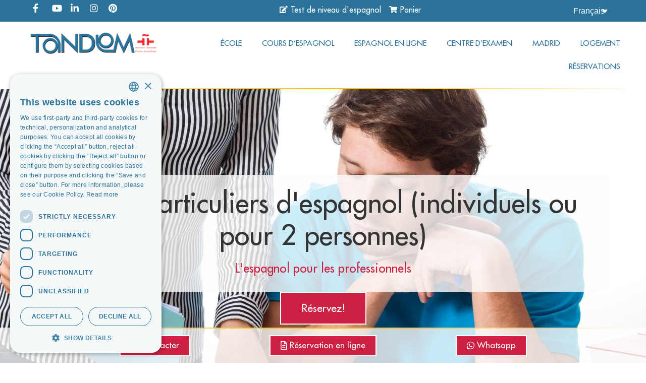

--- FILE ---
content_type: application/javascript
request_url: https://www.tandemmadrid.com/wp-content/litespeed/js/eeda3a9eef62b6820f4781b35878aaeb.js?ver=8aaeb
body_size: 370
content:
jQuery(document).on("change",".awcdp-deposits-wrapper input[name='awcdp_deposit_option']",(function(e){e.preventDefault(),$container=jQuery(this).closest(".awcdp-deposits-wrapper"),"yes"==jQuery(this).val()?$container.find(".awcdp-deposits-payment-plans, .awcdp-deposits-description").slideDown(200):$container.find(".awcdp-deposits-payment-plans, .awcdp-deposits-description").slideUp(200)})),jQuery(document).ready((function(){$container=jQuery(".awcdp-deposits-wrapper"),"no"==jQuery('input[name="awcdp_deposit_option"]:checked').val()&&$container.find(".awcdp-deposits-payment-plans, .awcdp-deposits-description").slideUp(200)})),jQuery(document).on("click",".awcdp-toggle",(function(e){e.preventDefault();let a=jQuery(this);a.find(".awcdp-plan-radio").prop("checked",!0),a.next().hasClass("awcdp-show")?(a.next().removeClass("awcdp-show"),a.removeClass("awcdp-active"),a.next().slideUp(350)):(a.parent().parent().find("li .awcdp-plan-details").removeClass("awcdp-show"),a.parent().parent().find("li .awcdp-toggle").removeClass("awcdp-active"),a.parent().parent().find("li .awcdp-plan-details").slideUp(350),a.next().toggleClass("awcdp-show"),a.toggleClass("awcdp-active"),a.next().slideToggle(350))})),jQuery(".single_variation_wrap").on("show_variation",(function(e,a){var t=jQuery(this).parents(".variations_form").attr("data-product_id");awcdp_update_deposit({product_id:a.variation_id,parent_id:t})})),jQuery(document).on("wapf/pricing",(function(e,a,t,r,p){awcdp_update_deposit_wcpa({product_id:jQuery("form.cart .awcdp-deposits-wrapper").attr("data-product_id"),price:r})})),jQuery(document).ready((function(e){jQuery(".wcpa_form_outer").on("wcpa.price_updated",(function(){jQuery(this).data("wcpa").price.options;var e=jQuery(this).data("wcpa").price.total;jQuery(this).data("product").product_id;awcdp_update_deposit_wcpa({product_id:jQuery("form.cart .awcdp-deposits-wrapper").attr("data-product_id"),price:e})}));var a=0;"undefined"!=typeof wp&&wp.hooks&&wp.hooks.addAction("wcpa_fields_updated","wcpa_custom",(function(e,t){var r=e.total,p=(e.fee,jQuery("form.cart .awcdp-deposits-wrapper").attr("data-product_id"));a!=r&&(a=r,awcdp_update_deposit_wcpa({product_id:p,price:r}))})),jQuery(".cart").on("wc-nyp-updated",".nyp",(function(e,a){var t=a.getPrice();awcdp_update_deposit_wcpa({product_id:jQuery("form.cart .awcdp-deposits-wrapper").attr("data-product_id"),price:t})}))}));var currentRequests=null;function awcdp_update_deposit_wcpa(e){if(e.product_id){$form=jQuery("form.cart"),$container=$form.find(".awcdp-deposits-wrapper ");var a=jQuery('input[name="awcdp_deposit_option"]:checked').val();jQuery("form.cart .awcdp-deposits-wrapper ").block({message:null,overlayCSS:{background:"#fff",backgroundSize:"16px 16px",opacity:.6}}),req_data={action:"awcdp_update_deposit_form",product_id:e.product_id,price:e.price},currentRequests=jQuery.ajax({url:AWCDPSettings.ajaxurl,type:"POST",data:req_data,dataType:"json",beforeSend:function(){null!=currentRequests&&currentRequests.abort()},success:function(e){$container.replaceWith(e.data.html),jQuery('input[name=awcdp_deposit_option][value="'+a+'"]').prop("checked",!0).trigger("change"),setTimeout((function(){jQuery("form.cart").unblock()}),500)}})}}var currentRequest=null;function awcdp_update_deposit(e){e.product_id&&($form=jQuery('form.variations_form.cart[data-product_id="'+e.parent_id+'"]'),$container=$form.find(".awcdp-deposits-wrapper "),0!=$container.length&&(jQuery("form.variations_form.cart").block({message:null,overlayCSS:{background:"#fff",backgroundSize:"16px 16px",opacity:.6}}),req_data={action:"awcdp_update_deposit_form",product_id:e.product_id,price:e.price},currentRequest=jQuery.ajax({url:AWCDPSettings.ajaxurl,type:"POST",data:req_data,dataType:"json",beforeSend:function(){null!=currentRequest&&currentRequest.abort()},success:function(e){$container.replaceWith(e.data.html),jQuery("form.variations_form.cart").unblock(),jQuery(document).trigger("awcdp_deposit_loaded")}})))}
;

--- FILE ---
content_type: application/javascript
request_url: https://www.tandemmadrid.com/wp-content/litespeed/js/c968e132b5d206534dbeeb97aa17bbe2.js?ver=7bbe2
body_size: 13926
content:
(()=>{var t={64:(t,e,n)=>{"use strict";t=n.nmd(t);const r=(t,e)=>(...n)=>`[${t(...n)+e}m`,o=(t,e)=>(...n)=>{const r=t(...n);return`[${38+e};5;${r}m`},i=(t,e)=>(...n)=>{const r=t(...n);return`[${38+e};2;${r[0]};${r[1]};${r[2]}m`},a=t=>t,s=(t,e,n)=>[t,e,n],l=(t,e,n)=>{Object.defineProperty(t,e,{get:()=>{const r=n();return Object.defineProperty(t,e,{value:r,enumerable:!0,configurable:!0}),r},enumerable:!0,configurable:!0})};let u;const c=(t,e,r,o)=>{void 0===u&&(u=n(621));const i=o?10:0,a={};for(const[n,o]of Object.entries(u)){const s="ansi16"===n?"ansi":n;n===e?a[s]=t(r,i):"object"==typeof o&&(a[s]=t(o[e],i))}return a};Object.defineProperty(t,"exports",{enumerable:!0,get:function(){const t=new Map,e={modifier:{reset:[0,0],bold:[1,22],dim:[2,22],italic:[3,23],underline:[4,24],inverse:[7,27],hidden:[8,28],strikethrough:[9,29]},color:{black:[30,39],red:[31,39],green:[32,39],yellow:[33,39],blue:[34,39],magenta:[35,39],cyan:[36,39],white:[37,39],blackBright:[90,39],redBright:[91,39],greenBright:[92,39],yellowBright:[93,39],blueBright:[94,39],magentaBright:[95,39],cyanBright:[96,39],whiteBright:[97,39]},bgColor:{bgBlack:[40,49],bgRed:[41,49],bgGreen:[42,49],bgYellow:[43,49],bgBlue:[44,49],bgMagenta:[45,49],bgCyan:[46,49],bgWhite:[47,49],bgBlackBright:[100,49],bgRedBright:[101,49],bgGreenBright:[102,49],bgYellowBright:[103,49],bgBlueBright:[104,49],bgMagentaBright:[105,49],bgCyanBright:[106,49],bgWhiteBright:[107,49]}};e.color.gray=e.color.blackBright,e.bgColor.bgGray=e.bgColor.bgBlackBright,e.color.grey=e.color.blackBright,e.bgColor.bgGrey=e.bgColor.bgBlackBright;for(const[n,r]of Object.entries(e)){for(const[n,o]of Object.entries(r))e[n]={open:`[${o[0]}m`,close:`[${o[1]}m`},r[n]=e[n],t.set(o[0],o[1]);Object.defineProperty(e,n,{value:r,enumerable:!1})}return Object.defineProperty(e,"codes",{value:t,enumerable:!1}),e.color.close="[39m",e.bgColor.close="[49m",l(e.color,"ansi",(()=>c(r,"ansi16",a,!1))),l(e.color,"ansi256",(()=>c(o,"ansi256",a,!1))),l(e.color,"ansi16m",(()=>c(i,"rgb",s,!1))),l(e.bgColor,"ansi",(()=>c(r,"ansi16",a,!0))),l(e.bgColor,"ansi256",(()=>c(o,"ansi256",a,!0))),l(e.bgColor,"ansi16m",(()=>c(i,"rgb",s,!0))),e}})},583:(t,e,n)=>{const r=n(771),o={};for(const t of Object.keys(r))o[r[t]]=t;const i={rgb:{channels:3,labels:"rgb"},hsl:{channels:3,labels:"hsl"},hsv:{channels:3,labels:"hsv"},hwb:{channels:3,labels:"hwb"},cmyk:{channels:4,labels:"cmyk"},xyz:{channels:3,labels:"xyz"},lab:{channels:3,labels:"lab"},lch:{channels:3,labels:"lch"},hex:{channels:1,labels:["hex"]},keyword:{channels:1,labels:["keyword"]},ansi16:{channels:1,labels:["ansi16"]},ansi256:{channels:1,labels:["ansi256"]},hcg:{channels:3,labels:["h","c","g"]},apple:{channels:3,labels:["r16","g16","b16"]},gray:{channels:1,labels:["gray"]}};t.exports=i;for(const t of Object.keys(i)){if(!("channels"in i[t]))throw new Error("missing channels property: "+t);if(!("labels"in i[t]))throw new Error("missing channel labels property: "+t);if(i[t].labels.length!==i[t].channels)throw new Error("channel and label counts mismatch: "+t);const{channels:e,labels:n}=i[t];delete i[t].channels,delete i[t].labels,Object.defineProperty(i[t],"channels",{value:e}),Object.defineProperty(i[t],"labels",{value:n})}i.rgb.hsl=function(t){const e=t[0]/255,n=t[1]/255,r=t[2]/255,o=Math.min(e,n,r),i=Math.max(e,n,r),a=i-o;let s,l;i===o?s=0:e===i?s=(n-r)/a:n===i?s=2+(r-e)/a:r===i&&(s=4+(e-n)/a),s=Math.min(60*s,360),s<0&&(s+=360);const u=(o+i)/2;return l=i===o?0:u<=.5?a/(i+o):a/(2-i-o),[s,100*l,100*u]},i.rgb.hsv=function(t){let e,n,r,o,i;const a=t[0]/255,s=t[1]/255,l=t[2]/255,u=Math.max(a,s,l),c=u-Math.min(a,s,l),d=function(t){return(u-t)/6/c+.5};return 0===c?(o=0,i=0):(i=c/u,e=d(a),n=d(s),r=d(l),a===u?o=r-n:s===u?o=1/3+e-r:l===u&&(o=2/3+n-e),o<0?o+=1:o>1&&(o-=1)),[360*o,100*i,100*u]},i.rgb.hwb=function(t){const e=t[0],n=t[1];let r=t[2];const o=i.rgb.hsl(t)[0],a=1/255*Math.min(e,Math.min(n,r));return r=1-1/255*Math.max(e,Math.max(n,r)),[o,100*a,100*r]},i.rgb.cmyk=function(t){const e=t[0]/255,n=t[1]/255,r=t[2]/255,o=Math.min(1-e,1-n,1-r);return[100*((1-e-o)/(1-o)||0),100*((1-n-o)/(1-o)||0),100*((1-r-o)/(1-o)||0),100*o]},i.rgb.keyword=function(t){const e=o[t];if(e)return e;let n,i=1/0;for(const e of Object.keys(r)){const o=r[e],l=(s=o,((a=t)[0]-s[0])**2+(a[1]-s[1])**2+(a[2]-s[2])**2);l<i&&(i=l,n=e)}var a,s;return n},i.keyword.rgb=function(t){return r[t]},i.rgb.xyz=function(t){let e=t[0]/255,n=t[1]/255,r=t[2]/255;e=e>.04045?((e+.055)/1.055)**2.4:e/12.92,n=n>.04045?((n+.055)/1.055)**2.4:n/12.92,r=r>.04045?((r+.055)/1.055)**2.4:r/12.92;return[100*(.4124*e+.3576*n+.1805*r),100*(.2126*e+.7152*n+.0722*r),100*(.0193*e+.1192*n+.9505*r)]},i.rgb.lab=function(t){const e=i.rgb.xyz(t);let n=e[0],r=e[1],o=e[2];n/=95.047,r/=100,o/=108.883,n=n>.008856?n**(1/3):7.787*n+16/116,r=r>.008856?r**(1/3):7.787*r+16/116,o=o>.008856?o**(1/3):7.787*o+16/116;return[116*r-16,500*(n-r),200*(r-o)]},i.hsl.rgb=function(t){const e=t[0]/360,n=t[1]/100,r=t[2]/100;let o,i,a;if(0===n)return a=255*r,[a,a,a];o=r<.5?r*(1+n):r+n-r*n;const s=2*r-o,l=[0,0,0];for(let t=0;t<3;t++)i=e+1/3*-(t-1),i<0&&i++,i>1&&i--,a=6*i<1?s+6*(o-s)*i:2*i<1?o:3*i<2?s+(o-s)*(2/3-i)*6:s,l[t]=255*a;return l},i.hsl.hsv=function(t){const e=t[0];let n=t[1]/100,r=t[2]/100,o=n;const i=Math.max(r,.01);r*=2,n*=r<=1?r:2-r,o*=i<=1?i:2-i;return[e,100*(0===r?2*o/(i+o):2*n/(r+n)),100*((r+n)/2)]},i.hsv.rgb=function(t){const e=t[0]/60,n=t[1]/100;let r=t[2]/100;const o=Math.floor(e)%6,i=e-Math.floor(e),a=255*r*(1-n),s=255*r*(1-n*i),l=255*r*(1-n*(1-i));switch(r*=255,o){case 0:return[r,l,a];case 1:return[s,r,a];case 2:return[a,r,l];case 3:return[a,s,r];case 4:return[l,a,r];case 5:return[r,a,s]}},i.hsv.hsl=function(t){const e=t[0],n=t[1]/100,r=t[2]/100,o=Math.max(r,.01);let i,a;a=(2-n)*r;const s=(2-n)*o;return i=n*o,i/=s<=1?s:2-s,i=i||0,a/=2,[e,100*i,100*a]},i.hwb.rgb=function(t){const e=t[0]/360;let n=t[1]/100,r=t[2]/100;const o=n+r;let i;o>1&&(n/=o,r/=o);const a=Math.floor(6*e),s=1-r;i=6*e-a,0!=(1&a)&&(i=1-i);const l=n+i*(s-n);let u,c,d;switch(a){default:case 6:case 0:u=s,c=l,d=n;break;case 1:u=l,c=s,d=n;break;case 2:u=n,c=s,d=l;break;case 3:u=n,c=l,d=s;break;case 4:u=l,c=n,d=s;break;case 5:u=s,c=n,d=l}return[255*u,255*c,255*d]},i.cmyk.rgb=function(t){const e=t[0]/100,n=t[1]/100,r=t[2]/100,o=t[3]/100;return[255*(1-Math.min(1,e*(1-o)+o)),255*(1-Math.min(1,n*(1-o)+o)),255*(1-Math.min(1,r*(1-o)+o))]},i.xyz.rgb=function(t){const e=t[0]/100,n=t[1]/100,r=t[2]/100;let o,i,a;return o=3.2406*e+-1.5372*n+-.4986*r,i=-.9689*e+1.8758*n+.0415*r,a=.0557*e+-.204*n+1.057*r,o=o>.0031308?1.055*o**(1/2.4)-.055:12.92*o,i=i>.0031308?1.055*i**(1/2.4)-.055:12.92*i,a=a>.0031308?1.055*a**(1/2.4)-.055:12.92*a,o=Math.min(Math.max(0,o),1),i=Math.min(Math.max(0,i),1),a=Math.min(Math.max(0,a),1),[255*o,255*i,255*a]},i.xyz.lab=function(t){let e=t[0],n=t[1],r=t[2];e/=95.047,n/=100,r/=108.883,e=e>.008856?e**(1/3):7.787*e+16/116,n=n>.008856?n**(1/3):7.787*n+16/116,r=r>.008856?r**(1/3):7.787*r+16/116;return[116*n-16,500*(e-n),200*(n-r)]},i.lab.xyz=function(t){let e,n,r;n=(t[0]+16)/116,e=t[1]/500+n,r=n-t[2]/200;const o=n**3,i=e**3,a=r**3;return n=o>.008856?o:(n-16/116)/7.787,e=i>.008856?i:(e-16/116)/7.787,r=a>.008856?a:(r-16/116)/7.787,e*=95.047,n*=100,r*=108.883,[e,n,r]},i.lab.lch=function(t){const e=t[0],n=t[1],r=t[2];let o;o=360*Math.atan2(r,n)/2/Math.PI,o<0&&(o+=360);return[e,Math.sqrt(n*n+r*r),o]},i.lch.lab=function(t){const e=t[0],n=t[1],r=t[2]/360*2*Math.PI;return[e,n*Math.cos(r),n*Math.sin(r)]},i.rgb.ansi16=function(t,e=null){const[n,r,o]=t;let a=null===e?i.rgb.hsv(t)[2]:e;if(a=Math.round(a/50),0===a)return 30;let s=30+(Math.round(o/255)<<2|Math.round(r/255)<<1|Math.round(n/255));return 2===a&&(s+=60),s},i.hsv.ansi16=function(t){return i.rgb.ansi16(i.hsv.rgb(t),t[2])},i.rgb.ansi256=function(t){const e=t[0],n=t[1],r=t[2];if(e===n&&n===r)return e<8?16:e>248?231:Math.round((e-8)/247*24)+232;return 16+36*Math.round(e/255*5)+6*Math.round(n/255*5)+Math.round(r/255*5)},i.ansi16.rgb=function(t){let e=t%10;if(0===e||7===e)return t>50&&(e+=3.5),e=e/10.5*255,[e,e,e];const n=.5*(1+~~(t>50));return[(1&e)*n*255,(e>>1&1)*n*255,(e>>2&1)*n*255]},i.ansi256.rgb=function(t){if(t>=232){const e=10*(t-232)+8;return[e,e,e]}let e;t-=16;return[Math.floor(t/36)/5*255,Math.floor((e=t%36)/6)/5*255,e%6/5*255]},i.rgb.hex=function(t){const e=(((255&Math.round(t[0]))<<16)+((255&Math.round(t[1]))<<8)+(255&Math.round(t[2]))).toString(16).toUpperCase();return"000000".substring(e.length)+e},i.hex.rgb=function(t){const e=t.toString(16).match(/[a-f0-9]{6}|[a-f0-9]{3}/i);if(!e)return[0,0,0];let n=e[0];3===e[0].length&&(n=n.split("").map((t=>t+t)).join(""));const r=parseInt(n,16);return[r>>16&255,r>>8&255,255&r]},i.rgb.hcg=function(t){const e=t[0]/255,n=t[1]/255,r=t[2]/255,o=Math.max(Math.max(e,n),r),i=Math.min(Math.min(e,n),r),a=o-i;let s,l;return s=a<1?i/(1-a):0,l=a<=0?0:o===e?(n-r)/a%6:o===n?2+(r-e)/a:4+(e-n)/a,l/=6,l%=1,[360*l,100*a,100*s]},i.hsl.hcg=function(t){const e=t[1]/100,n=t[2]/100,r=n<.5?2*e*n:2*e*(1-n);let o=0;return r<1&&(o=(n-.5*r)/(1-r)),[t[0],100*r,100*o]},i.hsv.hcg=function(t){const e=t[1]/100,n=t[2]/100,r=e*n;let o=0;return r<1&&(o=(n-r)/(1-r)),[t[0],100*r,100*o]},i.hcg.rgb=function(t){const e=t[0]/360,n=t[1]/100,r=t[2]/100;if(0===n)return[255*r,255*r,255*r];const o=[0,0,0],i=e%1*6,a=i%1,s=1-a;let l=0;switch(Math.floor(i)){case 0:o[0]=1,o[1]=a,o[2]=0;break;case 1:o[0]=s,o[1]=1,o[2]=0;break;case 2:o[0]=0,o[1]=1,o[2]=a;break;case 3:o[0]=0,o[1]=s,o[2]=1;break;case 4:o[0]=a,o[1]=0,o[2]=1;break;default:o[0]=1,o[1]=0,o[2]=s}return l=(1-n)*r,[255*(n*o[0]+l),255*(n*o[1]+l),255*(n*o[2]+l)]},i.hcg.hsv=function(t){const e=t[1]/100,n=e+t[2]/100*(1-e);let r=0;return n>0&&(r=e/n),[t[0],100*r,100*n]},i.hcg.hsl=function(t){const e=t[1]/100,n=t[2]/100*(1-e)+.5*e;let r=0;return n>0&&n<.5?r=e/(2*n):n>=.5&&n<1&&(r=e/(2*(1-n))),[t[0],100*r,100*n]},i.hcg.hwb=function(t){const e=t[1]/100,n=e+t[2]/100*(1-e);return[t[0],100*(n-e),100*(1-n)]},i.hwb.hcg=function(t){const e=t[1]/100,n=1-t[2]/100,r=n-e;let o=0;return r<1&&(o=(n-r)/(1-r)),[t[0],100*r,100*o]},i.apple.rgb=function(t){return[t[0]/65535*255,t[1]/65535*255,t[2]/65535*255]},i.rgb.apple=function(t){return[t[0]/255*65535,t[1]/255*65535,t[2]/255*65535]},i.gray.rgb=function(t){return[t[0]/100*255,t[0]/100*255,t[0]/100*255]},i.gray.hsl=function(t){return[0,0,t[0]]},i.gray.hsv=i.gray.hsl,i.gray.hwb=function(t){return[0,100,t[0]]},i.gray.cmyk=function(t){return[0,0,0,t[0]]},i.gray.lab=function(t){return[t[0],0,0]},i.gray.hex=function(t){const e=255&Math.round(t[0]/100*255),n=((e<<16)+(e<<8)+e).toString(16).toUpperCase();return"000000".substring(n.length)+n},i.rgb.gray=function(t){return[(t[0]+t[1]+t[2])/3/255*100]}},621:(t,e,n)=>{const r=n(583),o=n(691),i={};Object.keys(r).forEach((t=>{i[t]={},Object.defineProperty(i[t],"channels",{value:r[t].channels}),Object.defineProperty(i[t],"labels",{value:r[t].labels});const e=o(t);Object.keys(e).forEach((n=>{const r=e[n];i[t][n]=function(t){const e=function(...e){const n=e[0];if(null==n)return n;n.length>1&&(e=n);const r=t(e);if("object"==typeof r)for(let t=r.length,e=0;e<t;e++)r[e]=Math.round(r[e]);return r};return"conversion"in t&&(e.conversion=t.conversion),e}(r),i[t][n].raw=function(t){const e=function(...e){const n=e[0];return null==n?n:(n.length>1&&(e=n),t(e))};return"conversion"in t&&(e.conversion=t.conversion),e}(r)}))})),t.exports=i},691:(t,e,n)=>{const r=n(583);function o(t){const e=function(){const t={},e=Object.keys(r);for(let n=e.length,r=0;r<n;r++)t[e[r]]={distance:-1,parent:null};return t}(),n=[t];for(e[t].distance=0;n.length;){const t=n.pop(),o=Object.keys(r[t]);for(let r=o.length,i=0;i<r;i++){const r=o[i],a=e[r];-1===a.distance&&(a.distance=e[t].distance+1,a.parent=t,n.unshift(r))}}return e}function i(t,e){return function(n){return e(t(n))}}function a(t,e){const n=[e[t].parent,t];let o=r[e[t].parent][t],a=e[t].parent;for(;e[a].parent;)n.unshift(e[a].parent),o=i(r[e[a].parent][a],o),a=e[a].parent;return o.conversion=n,o}t.exports=function(t){const e=o(t),n={},r=Object.keys(e);for(let t=r.length,o=0;o<t;o++){const t=r[o];null!==e[t].parent&&(n[t]=a(t,e))}return n}},771:t=>{"use strict";t.exports={aliceblue:[240,248,255],antiquewhite:[250,235,215],aqua:[0,255,255],aquamarine:[127,255,212],azure:[240,255,255],beige:[245,245,220],bisque:[255,228,196],black:[0,0,0],blanchedalmond:[255,235,205],blue:[0,0,255],blueviolet:[138,43,226],brown:[165,42,42],burlywood:[222,184,135],cadetblue:[95,158,160],chartreuse:[127,255,0],chocolate:[210,105,30],coral:[255,127,80],cornflowerblue:[100,149,237],cornsilk:[255,248,220],crimson:[220,20,60],cyan:[0,255,255],darkblue:[0,0,139],darkcyan:[0,139,139],darkgoldenrod:[184,134,11],darkgray:[169,169,169],darkgreen:[0,100,0],darkgrey:[169,169,169],darkkhaki:[189,183,107],darkmagenta:[139,0,139],darkolivegreen:[85,107,47],darkorange:[255,140,0],darkorchid:[153,50,204],darkred:[139,0,0],darksalmon:[233,150,122],darkseagreen:[143,188,143],darkslateblue:[72,61,139],darkslategray:[47,79,79],darkslategrey:[47,79,79],darkturquoise:[0,206,209],darkviolet:[148,0,211],deeppink:[255,20,147],deepskyblue:[0,191,255],dimgray:[105,105,105],dimgrey:[105,105,105],dodgerblue:[30,144,255],firebrick:[178,34,34],floralwhite:[255,250,240],forestgreen:[34,139,34],fuchsia:[255,0,255],gainsboro:[220,220,220],ghostwhite:[248,248,255],gold:[255,215,0],goldenrod:[218,165,32],gray:[128,128,128],green:[0,128,0],greenyellow:[173,255,47],grey:[128,128,128],honeydew:[240,255,240],hotpink:[255,105,180],indianred:[205,92,92],indigo:[75,0,130],ivory:[255,255,240],khaki:[240,230,140],lavender:[230,230,250],lavenderblush:[255,240,245],lawngreen:[124,252,0],lemonchiffon:[255,250,205],lightblue:[173,216,230],lightcoral:[240,128,128],lightcyan:[224,255,255],lightgoldenrodyellow:[250,250,210],lightgray:[211,211,211],lightgreen:[144,238,144],lightgrey:[211,211,211],lightpink:[255,182,193],lightsalmon:[255,160,122],lightseagreen:[32,178,170],lightskyblue:[135,206,250],lightslategray:[119,136,153],lightslategrey:[119,136,153],lightsteelblue:[176,196,222],lightyellow:[255,255,224],lime:[0,255,0],limegreen:[50,205,50],linen:[250,240,230],magenta:[255,0,255],maroon:[128,0,0],mediumaquamarine:[102,205,170],mediumblue:[0,0,205],mediumorchid:[186,85,211],mediumpurple:[147,112,219],mediumseagreen:[60,179,113],mediumslateblue:[123,104,238],mediumspringgreen:[0,250,154],mediumturquoise:[72,209,204],mediumvioletred:[199,21,133],midnightblue:[25,25,112],mintcream:[245,255,250],mistyrose:[255,228,225],moccasin:[255,228,181],navajowhite:[255,222,173],navy:[0,0,128],oldlace:[253,245,230],olive:[128,128,0],olivedrab:[107,142,35],orange:[255,165,0],orangered:[255,69,0],orchid:[218,112,214],palegoldenrod:[238,232,170],palegreen:[152,251,152],paleturquoise:[175,238,238],palevioletred:[219,112,147],papayawhip:[255,239,213],peachpuff:[255,218,185],peru:[205,133,63],pink:[255,192,203],plum:[221,160,221],powderblue:[176,224,230],purple:[128,0,128],rebeccapurple:[102,51,153],red:[255,0,0],rosybrown:[188,143,143],royalblue:[65,105,225],saddlebrown:[139,69,19],salmon:[250,128,114],sandybrown:[244,164,96],seagreen:[46,139,87],seashell:[255,245,238],sienna:[160,82,45],silver:[192,192,192],skyblue:[135,206,235],slateblue:[106,90,205],slategray:[112,128,144],slategrey:[112,128,144],snow:[255,250,250],springgreen:[0,255,127],steelblue:[70,130,180],tan:[210,180,140],teal:[0,128,128],thistle:[216,191,216],tomato:[255,99,71],turquoise:[64,224,208],violet:[238,130,238],wheat:[245,222,179],white:[255,255,255],whitesmoke:[245,245,245],yellow:[255,255,0],yellowgreen:[154,205,50]}},298:t=>{"use strict";t.exports={stdout:!1,stderr:!1}},61:(t,e,n)=>{"use strict";const r=n(64),{stdout:o,stderr:i}=n(298),{stringReplaceAll:a,stringEncaseCRLFWithFirstIndex:s}=n(559),{isArray:l}=Array,u=["ansi","ansi","ansi256","ansi16m"],c=Object.create(null);class d{constructor(t){return p(t)}}const p=t=>{const e={};return((t,e={})=>{if(e.level&&!(Number.isInteger(e.level)&&e.level>=0&&e.level<=3))throw new Error("The `level` option should be an integer from 0 to 3");const n=o?o.level:0;t.level=void 0===e.level?n:e.level})(e,t),e.template=(...t)=>_(e.template,...t),Object.setPrototypeOf(e,h.prototype),Object.setPrototypeOf(e.template,e),e.template.constructor=()=>{throw new Error("`chalk.constructor()` is deprecated. Use `new chalk.Instance()` instead.")},e.template.Instance=d,e.template};function h(t){return p(t)}for(const[t,e]of Object.entries(r))c[t]={get(){const n=g(this,b(e.open,e.close,this._styler),this._isEmpty);return Object.defineProperty(this,t,{value:n}),n}};c.visible={get(){const t=g(this,this._styler,!0);return Object.defineProperty(this,"visible",{value:t}),t}};const f=["rgb","hex","keyword","hsl","hsv","hwb","ansi","ansi256"];for(const t of f)c[t]={get(){const{level:e}=this;return function(...n){const o=b(r.color[u[e]][t](...n),r.color.close,this._styler);return g(this,o,this._isEmpty)}}};for(const t of f){c["bg"+t[0].toUpperCase()+t.slice(1)]={get(){const{level:e}=this;return function(...n){const o=b(r.bgColor[u[e]][t](...n),r.bgColor.close,this._styler);return g(this,o,this._isEmpty)}}}}const y=Object.defineProperties((()=>{}),{...c,level:{enumerable:!0,get(){return this._generator.level},set(t){this._generator.level=t}}}),b=(t,e,n)=>{let r,o;return void 0===n?(r=t,o=e):(r=n.openAll+t,o=e+n.closeAll),{open:t,close:e,openAll:r,closeAll:o,parent:n}},g=(t,e,n)=>{const r=(...t)=>l(t[0])&&l(t[0].raw)?m(r,_(r,...t)):m(r,1===t.length?""+t[0]:t.join(" "));return Object.setPrototypeOf(r,y),r._generator=t,r._styler=e,r._isEmpty=n,r},m=(t,e)=>{if(t.level<=0||!e)return t._isEmpty?"":e;let n=t._styler;if(void 0===n)return e;const{openAll:r,closeAll:o}=n;if(-1!==e.indexOf(""))for(;void 0!==n;)e=a(e,n.close,n.open),n=n.parent;const i=e.indexOf("\n");return-1!==i&&(e=s(e,o,r,i)),r+e+o};let v;const _=(t,...e)=>{const[r]=e;if(!l(r)||!l(r.raw))return e.join(" ");const o=e.slice(1),i=[r.raw[0]];for(let t=1;t<r.length;t++)i.push(String(o[t-1]).replace(/[{}\\]/g,"\\$&"),String(r.raw[t]));return void 0===v&&(v=n(515)),v(t,i.join(""))};Object.defineProperties(h.prototype,c);const w=h();w.supportsColor=o,w.stderr=h({level:i?i.level:0}),w.stderr.supportsColor=i,t.exports=w},515:t=>{"use strict";const e=/(?:\\(u(?:[a-f\d]{4}|\{[a-f\d]{1,6}\})|x[a-f\d]{2}|.))|(?:\{(~)?(\w+(?:\([^)]*\))?(?:\.\w+(?:\([^)]*\))?)*)(?:[ \t]|(?=\r?\n)))|(\})|((?:.|[\r\n\f])+?)/gi,n=/(?:^|\.)(\w+)(?:\(([^)]*)\))?/g,r=/^(['"])((?:\\.|(?!\1)[^\\])*)\1$/,o=/\\(u(?:[a-f\d]{4}|{[a-f\d]{1,6}})|x[a-f\d]{2}|.)|([^\\])/gi,i=new Map([["n","\n"],["r","\r"],["t","\t"],["b","\b"],["f","\f"],["v","\v"],["0","\0"],["\\","\\"],["e",""],["a",""]]);function a(t){const e="u"===t[0],n="{"===t[1];return e&&!n&&5===t.length||"x"===t[0]&&3===t.length?String.fromCharCode(parseInt(t.slice(1),16)):e&&n?String.fromCodePoint(parseInt(t.slice(2,-1),16)):i.get(t)||t}function s(t,e){const n=[],i=e.trim().split(/\s*,\s*/g);let s;for(const e of i){const i=Number(e);if(Number.isNaN(i)){if(!(s=e.match(r)))throw new Error(`Invalid Chalk template style argument: ${e} (in style '${t}')`);n.push(s[2].replace(o,((t,e,n)=>e?a(e):n)))}else n.push(i)}return n}function l(t){n.lastIndex=0;const e=[];let r;for(;null!==(r=n.exec(t));){const t=r[1];if(r[2]){const n=s(t,r[2]);e.push([t].concat(n))}else e.push([t])}return e}function u(t,e){const n={};for(const t of e)for(const e of t.styles)n[e[0]]=t.inverse?null:e.slice(1);let r=t;for(const[t,e]of Object.entries(n))if(Array.isArray(e)){if(!(t in r))throw new Error(`Unknown Chalk style: ${t}`);r=e.length>0?r[t](...e):r[t]}return r}t.exports=(t,n)=>{const r=[],o=[];let i=[];if(n.replace(e,((e,n,s,c,d,p)=>{if(n)i.push(a(n));else if(c){const e=i.join("");i=[],o.push(0===r.length?e:u(t,r)(e)),r.push({inverse:s,styles:l(c)})}else if(d){if(0===r.length)throw new Error("Found extraneous } in Chalk template literal");o.push(u(t,r)(i.join(""))),i=[],r.pop()}else i.push(p)})),o.push(i.join("")),r.length>0){const t=`Chalk template literal is missing ${r.length} closing bracket${1===r.length?"":"s"} (\`}\`)`;throw new Error(t)}return o.join("")}},559:t=>{"use strict";t.exports={stringReplaceAll:(t,e,n)=>{let r=t.indexOf(e);if(-1===r)return t;const o=e.length;let i=0,a="";do{a+=t.substr(i,r-i)+e+n,i=r+o,r=t.indexOf(e,i)}while(-1!==r);return a+=t.substr(i),a},stringEncaseCRLFWithFirstIndex:(t,e,n,r)=>{let o=0,i="";do{const a="\r"===t[r-1];i+=t.substr(o,(a?r-1:r)-o)+e+(a?"\r\n":"\n")+n,o=r+1,r=t.indexOf("\n",o)}while(-1!==r);return i+=t.substr(o),i}}}},e={};function n(r){var o=e[r];if(void 0!==o)return o.exports;var i=e[r]={id:r,loaded:!1,exports:{}};return t[r](i,i.exports,n),i.loaded=!0,i.exports}n.nmd=t=>(t.paths=[],t.children||(t.children=[]),t),(()=>{"use strict";function t(e){return t="function"==typeof Symbol&&"symbol"==typeof Symbol.iterator?function(t){return typeof t}:function(t){return t&&"function"==typeof Symbol&&t.constructor===Symbol&&t!==Symbol.prototype?"symbol":typeof t},t(e)}function e(e,n){for(var r=0;r<n.length;r++){var o=n[r];o.enumerable=o.enumerable||!1,o.configurable=!0,"value"in o&&(o.writable=!0),Object.defineProperty(e,(i=o.key,a=void 0,a=function(e,n){if("object"!==t(e)||null===e)return e;var r=e[Symbol.toPrimitive];if(void 0!==r){var o=r.call(e,n||"default");if("object"!==t(o))return o;throw new TypeError("@@toPrimitive must return a primitive value.")}return("string"===n?String:Number)(e)}(i,"string"),"symbol"===t(a)?a:String(a)),o)}var i,a}var r=function(){function t(e,n){var r=arguments.length>2&&void 0!==arguments[2]?arguments[2]:0,o=arguments.length>3&&void 0!==arguments[3]?arguments[3]:"",i=arguments.length>4?arguments[4]:void 0,a=!(arguments.length>5&&void 0!==arguments[5])||arguments[5];!function(t,e){if(!(t instanceof e))throw new TypeError("Cannot call a class as a function")}(this,t),this.elementDOM=e,this.product=i,this.showByDefault=a,this.min=r,this.hasMax=""!==o,this.max=this.hasMax?parseInt(o):-1,this.plus=this.elementDOM.find(".ywdpd_qty_increase"),this.minus=this.elementDOM.find(".ywdpd_qty_decrease"),this.trash=this.elementDOM.find(".ywdpd_qty_remove"),this.value=this.elementDOM.find(".ywdpd_qty"),this.plus.on("click",this.handleClickPlus.bind(this)),this.minus.on("click",this.handleClickMinus.bind(this)),this.trash.on("click",this.handleClickTrash.bind(this)),this.setId(n),this.handleShowMinus(!1),this.handleShowPlus(!0),this.handleShowTrash(!0),this.toggleShowField(this.showByDefault)}var n,r,o;return n=t,(r=[{key:"handleClickPlus",value:function(t){t.preventDefault(),t.stopImmediatePropagation();var e=parseInt(this.value.html())+1;(-1===this.max||e<=this.max)&&(this.value.html(e),this.handleShowPlus(!0),e>1&&(this.handleShowTrash(!1),this.handleShowMinus(!0)),this.product.globalList.updateProductInList(this.getId(),e)),e===this.max&&(this.toggleDisablePlusButton(!0),this.toggleDisableMinusButton(!1))}},{key:"handleClickMinus",value:function(t){t.preventDefault(),t.stopImmediatePropagation();var e=parseInt(this.value.html())-1;e>=this.min&&(this.value.html(e),this.product.globalList.updateProductInList(this.getId(),e)),e===this.min&&(this.toggleDisablePlusButton(!1),this.toggleDisableMinusButton(!1),this.handleShowMinus(!1),this.handleShowTrash(!0))}},{key:"toggleDisablePlusButton",value:function(t){t?this.plus.addClass("ywdpd_button_disabled"):this.plus.removeClass("ywdpd_button_disabled")}},{key:"toggleDisableMinusButton",value:function(t){t?this.minus.addClass("ywdpd_button_disabled"):this.minus.removeClass("ywdpd_button_disabled")}},{key:"handleClickTrash",value:function(t){t.preventDefault();var e=this.value.attr("id");this.value.html(0),this.toggleShowField(!1),this.product.removeProductFromCart(e)}},{key:"toggleShowField",value:function(t){t?this.elementDOM.show():this.elementDOM.hide()}},{key:"handleShowPlus",value:function(t){t?this.plus.addClass("visible"):this.plus.removeClass("visible")}},{key:"handleShowMinus",value:function(t){t?this.minus.addClass("visible"):this.minus.removeClass("visible")}},{key:"handleShowTrash",value:function(t){t?this.trash.addClass("visible"):this.trash.removeClass("visible")}},{key:"setId",value:function(t){this.value.attr("id",t)}},{key:"getId",value:function(){return this.value.attr("id")}}])&&e(n.prototype,r),o&&e(n,o),Object.defineProperty(n,"prototype",{writable:!1}),t}();function o(t){return o="function"==typeof Symbol&&"symbol"==typeof Symbol.iterator?function(t){return typeof t}:function(t){return t&&"function"==typeof Symbol&&t.constructor===Symbol&&t!==Symbol.prototype?"symbol":typeof t},o(t)}function i(t,e){for(var n=0;n<e.length;n++){var r=e[n];r.enumerable=r.enumerable||!1,r.configurable=!0,"value"in r&&(r.writable=!0),Object.defineProperty(t,(i=r.key,a=void 0,a=function(t,e){if("object"!==o(t)||null===t)return t;var n=t[Symbol.toPrimitive];if(void 0!==n){var r=n.call(t,e||"default");if("object"!==o(r))return r;throw new TypeError("@@toPrimitive must return a primitive value.")}return("string"===e?String:Number)(t)}(i,"string"),"symbol"===o(a)?a:String(a)),r)}var i,a}var a=function(){function t(e,n){!function(t,e){if(!(t instanceof e))throw new TypeError("Cannot call a class as a function")}(this,t),this.elementDOM=e,this.globalList=n,this.productID=this.elementDOM.data("product_id"),this.variationID=0,this.variations={},this.type=this.elementDOM.data("product_type"),this.discountType=this.elementDOM.data("discount_type"),this.discountValue=this.elementDOM.data("discount_amount"),this.totalToAdd=this.elementDOM.data("total_to_add"),this.addToCartButton=this.elementDOM.find(".single_add_to_cart_button"),this.badge=this.elementDOM.find(".ywdpd_image_badge"),this.qtyInputFields=[],this._initQtyInput(),this.addToCartButton.on("click",this.handleAddToCart.bind(this))}var e,n,o;return e=t,(n=[{key:"_initQtyInput",value:function(){var t=this.elementDOM.find(".ywdpd_qty_field"),e=this.elementDOM.find(".ywdpd_qty_fields_container").data("min"),n=this.elementDOM.find(".ywdpd_qty_fields_container").data("max"),o=this;t.each((function(){var t=o.globalList.generateKey(o.productID,1,o.variationID,o.variations);o.qtyInputFields.push(new r(jQuery(this),t,e,n,o,!1))}))}},{key:"setAddedToCart",value:function(t){this.addedToCart=t,this.elementDOM.trigger("ywdpd-added-to-cart")}},{key:"showQtyField",value:function(t){"variable"!==this.type&&this.addToCartButton.hide();var e=!1;jQuery.each(this.qtyInputFields,(function(n,r){if(""+r.getId()==""+t)return e=r,!1})),e&&(e.toggleShowField(!0),e.plus.trigger("click"))}},{key:"removeProductFromCart",value:function(t){this.addToCartButton.show(),this.hideBadge(),this.globalList.removeProductInList(t),this.globalList.disableAllAddToCart(!1),this.globalList.disableAllPlusButton(!1),this.globalList.maybeHideConfirmButton()}},{key:"hideBadge",value:function(){this.badge.hide()}},{key:"handleAddToCart",value:function(t){t.preventDefault(),this.badge.show()}}])&&i(e.prototype,n),o&&i(e,o),Object.defineProperty(e,"prototype",{writable:!1}),t}();function s(t){return s="function"==typeof Symbol&&"symbol"==typeof Symbol.iterator?function(t){return typeof t}:function(t){return t&&"function"==typeof Symbol&&t.constructor===Symbol&&t!==Symbol.prototype?"symbol":typeof t},s(t)}function l(t,e){for(var n=0;n<e.length;n++){var r=e[n];r.enumerable=r.enumerable||!1,r.configurable=!0,"value"in r&&(r.writable=!0),Object.defineProperty(t,(o=r.key,i=void 0,i=function(t,e){if("object"!==s(t)||null===t)return t;var n=t[Symbol.toPrimitive];if(void 0!==n){var r=n.call(t,e||"default");if("object"!==s(r))return r;throw new TypeError("@@toPrimitive must return a primitive value.")}return("string"===e?String:Number)(t)}(o,"string"),"symbol"===s(i)?i:String(i)),r)}var o,i}function u(){return u="undefined"!=typeof Reflect&&Reflect.get?Reflect.get.bind():function(t,e,n){var r=function(t,e){for(;!Object.prototype.hasOwnProperty.call(t,e)&&null!==(t=p(t)););return t}(t,e);if(r){var o=Object.getOwnPropertyDescriptor(r,e);return o.get?o.get.call(arguments.length<3?t:n):o.value}},u.apply(this,arguments)}function c(t,e){return c=Object.setPrototypeOf?Object.setPrototypeOf.bind():function(t,e){return t.__proto__=e,t},c(t,e)}function d(t){var e=function(){if("undefined"==typeof Reflect||!Reflect.construct)return!1;if(Reflect.construct.sham)return!1;if("function"==typeof Proxy)return!0;try{return Boolean.prototype.valueOf.call(Reflect.construct(Boolean,[],(function(){}))),!0}catch(t){return!1}}();return function(){var n,r=p(t);if(e){var o=p(this).constructor;n=Reflect.construct(r,arguments,o)}else n=r.apply(this,arguments);return function(t,e){if(e&&("object"===s(e)||"function"==typeof e))return e;if(void 0!==e)throw new TypeError("Derived constructors may only return object or undefined");return function(t){if(void 0===t)throw new ReferenceError("this hasn't been initialised - super() hasn't been called");return t}(t)}(this,n)}}function p(t){return p=Object.setPrototypeOf?Object.getPrototypeOf.bind():function(t){return t.__proto__||Object.getPrototypeOf(t)},p(t)}var h=function(t){!function(t,e){if("function"!=typeof e&&null!==e)throw new TypeError("Super expression must either be null or a function");t.prototype=Object.create(e&&e.prototype,{constructor:{value:t,writable:!0,configurable:!0}}),Object.defineProperty(t,"prototype",{writable:!1}),e&&c(t,e)}(i,t);var e,n,r,o=d(i);function i(){return function(t,e){if(!(t instanceof e))throw new TypeError("Cannot call a class as a function")}(this,i),o.apply(this,arguments)}return e=i,(n=[{key:"handleAddToCart",value:function(t){var e=this.globalList.addProductInList(this.productID);this.globalList.canShowQtyFields()?(this.showQtyField(e),this.globalList.showConfirmButton(!0)):this.globalList.confirmButton.click(),u(p(i.prototype),"handleAddToCart",this).call(this,t)}}])&&l(e.prototype,n),r&&l(e,r),Object.defineProperty(e,"prototype",{writable:!1}),i}(a);function f(t){return f="function"==typeof Symbol&&"symbol"==typeof Symbol.iterator?function(t){return typeof t}:function(t){return t&&"function"==typeof Symbol&&t.constructor===Symbol&&t!==Symbol.prototype?"symbol":typeof t},f(t)}function y(t,e){for(var n=0;n<e.length;n++){var r=e[n];r.enumerable=r.enumerable||!1,r.configurable=!0,"value"in r&&(r.writable=!0),Object.defineProperty(t,(o=r.key,i=void 0,i=function(t,e){if("object"!==f(t)||null===t)return t;var n=t[Symbol.toPrimitive];if(void 0!==n){var r=n.call(t,e||"default");if("object"!==f(r))return r;throw new TypeError("@@toPrimitive must return a primitive value.")}return("string"===e?String:Number)(t)}(o,"string"),"symbol"===f(i)?i:String(i)),r)}var o,i}function b(){return b="undefined"!=typeof Reflect&&Reflect.get?Reflect.get.bind():function(t,e,n){var r=function(t,e){for(;!Object.prototype.hasOwnProperty.call(t,e)&&null!==(t=_(t)););return t}(t,e);if(r){var o=Object.getOwnPropertyDescriptor(r,e);return o.get?o.get.call(arguments.length<3?t:n):o.value}},b.apply(this,arguments)}function g(t,e){return g=Object.setPrototypeOf?Object.setPrototypeOf.bind():function(t,e){return t.__proto__=e,t},g(t,e)}function m(t){var e=function(){if("undefined"==typeof Reflect||!Reflect.construct)return!1;if(Reflect.construct.sham)return!1;if("function"==typeof Proxy)return!0;try{return Boolean.prototype.valueOf.call(Reflect.construct(Boolean,[],(function(){}))),!0}catch(t){return!1}}();return function(){var n,r=_(t);if(e){var o=_(this).constructor;n=Reflect.construct(r,arguments,o)}else n=r.apply(this,arguments);return function(t,e){if(e&&("object"===f(e)||"function"==typeof e))return e;if(void 0!==e)throw new TypeError("Derived constructors may only return object or undefined");return v(t)}(this,n)}}function v(t){if(void 0===t)throw new ReferenceError("this hasn't been initialised - super() hasn't been called");return t}function _(t){return _=Object.setPrototypeOf?Object.getPrototypeOf.bind():function(t){return t.__proto__||Object.getPrototypeOf(t)},_(t)}var w=function(t){!function(t,e){if("function"!=typeof e&&null!==e)throw new TypeError("Super expression must either be null or a function");t.prototype=Object.create(e&&e.prototype,{constructor:{value:t,writable:!0,configurable:!0}}),Object.defineProperty(t,"prototype",{writable:!1}),e&&g(t,e)}(a,t);var e,n,o,i=m(a);function a(t,e){var n;return function(t,e){if(!(t instanceof e))throw new TypeError("Cannot call a class as a function")}(this,a),(n=i.call(this,t,e)).variationID=0,n.elementDOM.on("ywdpd_step2_initialized",n.initializeVariationForm.bind(v(n))),n}return e=a,(n=[{key:"handleAddToCart",value:function(t){t.preventDefault();var e=this.addToCartButton.data("ywdpd_action"),n={product_id:this.productID,rule_id:this.globalList.modal.ruleID,rule_type:e,action:ywdpd_popup_args.actions.show_second_step,security:ywdpd_popup_args.nonces.show_second_step},r=this;jQuery.ajax({type:"POST",url:ywdpd_popup_args.ajax_url,data:n,dataType:"json",beforeSend:function(){r.elementDOM.parents(".ywdpd_single_rule_container").block(r.globalList.block_params)},success:function(t){""!==t.template&&r.globalList.goToStepTwo(t.template,r)},complete:function(){r.elementDOM.parents(".ywdpd_single_rule_container").unblock()}})}},{key:"hideBadge",value:function(){0===this.elementDOM.find(".ywdpd_qty_fields_container .ywdpd_qty_field").length&&b(_(a.prototype),"hideBadge",this).call(this)}},{key:"resetQtyInput",value:function(t,e){t.remove()}},{key:"initializeVariationForm",value:function(t){t.stopImmediatePropagation();var e=this.globalList.elementDOM.find(".variations_form.cart"),n=this;e.on("found_variation",(function(t,e){var r=jQuery(this),o={ywdp_check_rule_id:n.ruleID,product_id:n.productID,rule_type:n.globalList.elementDOM.find("input.ywdpd_rule_type").val(),type_discount:n.discountType,amount_discount:n.discountValue,tot_to_add:n.totalToAdd,action:ywdpd_popup_args.actions.check_variable,security:ywdpd_popup_args.nonces.check_variable};jQuery.ajax({type:"POST",url:ywdpd_popup_args.ajax_url,data:o,dataType:"json",beforeSend:function(){r.block(n.globalList.block_params)},success:function(t){t.variation_found?(n.variationID=0,n.variations={},n.globalList.elementDOM.find(".ywdpd_add_to_gift").addClass("disabled")):(n.variationID=e.variation_id,e.is_in_stock?(n.globalList.elementDOM.find(".ywdpd_add_to_gift").removeClass("disabled"),n.globalList.elementDOM.find(".ywdpdp_single_product p.stock.out-of-stock").remove()):(n.globalList.elementDOM.find(".ywdpdp_single_product .variations_form.cart").append(e.availability_html),n.globalList.elementDOM.find(".ywdpd_add_to_gift").addClass("disabled"))),n.globalList.elementDOM.find(".ywdpd_step2 .price").html(t.price),n.globalList.elementDOM.find(".ywdpd_step2 .price").show()},complete:function(){r.unblock()}})})).on("reset_data",(function(){n.globalList.elementDOM.find(".ywdpd_add_to_gift").addClass("disabled"),n.globalList.elementDOM.find(".ywdpdp_single_product p.stock.out-of-stock").remove(),n.globalList.elementDOM.find(".ywdpd_step2 .price").hide()})),n.globalList.elementDOM.find(".ywdpd_add_to_gift").on("click",n.handleSaveOptions.bind(n))}},{key:"getVariations",value:function(){var t=this.globalList.elementDOM.find(".ywdpd_add_to_gift").closest(".ywdpd_single_product_right").find('[name^="attribute"]'),e={};return t.each((function(){var t=jQuery(this),n=t.attr("name");e[n]=t.val()})),e}},{key:"getVariationHtml",value:function(t){var e=this.globalList.elementDOM.find(".ywdpd_add_to_gift"),n="",r=e.closest(".ywdpd_single_product_right");return jQuery.each(t,(function(t,e){var o=r.find('[name ="'+t+'"]'),i=r.find('label[for="'+o.attr("id")+'"]');n+='<div class="ywdpd_single_attribute">',n+="<span class='attribute_name'>"+i.html()+":</span>",n+="<span class='attribute_value'>"+e+"</span>",n+="</div>"})),n}},{key:"addNewQtyField",value:function(t,e,n){var o=wp.template("ywdpd-popup-quantity-field"),i=this.getVariationHtml(n),a=jQuery(o()),s=jQuery('<div class="ywdpd_attribute_fields"></div>'),l=t.find(".ywdpd_qty_fields_container");s.html(i),s.insertAfter(a.find(".ywdpd_qty_label")),a.appendTo(l).show(),this.qtyInputFields.push(new r(a,e,l.data("min"),l.data("max"),this,!0)),this.showQtyField(e)}},{key:"handleSaveOptions",value:function(t){t.preventDefault();var e=this.globalList.elementDOM.find("li.item[data-product_id='"+this.productID+"']"),n=this.getVariations(),r=this.globalList.addProductInList(this.productID,1,this.variationID,n),o=this.elementDOM.find("#"+r+".ywdpd_qty");o.length?o.parent().find(".ywdpd_qty_increase").click():(this.addNewQtyField(e,r,n),this.globalList.showConfirmButton(!0),this.badge.show()),this.globalList.backToStepOne()}}])&&y(e.prototype,n),o&&y(e,o),Object.defineProperty(e,"prototype",{writable:!1}),a}(a);function k(t){return k="function"==typeof Symbol&&"symbol"==typeof Symbol.iterator?function(t){return typeof t}:function(t){return t&&"function"==typeof Symbol&&t.constructor===Symbol&&t!==Symbol.prototype?"symbol":typeof t},k(t)}function O(t,e){var n=Object.keys(t);if(Object.getOwnPropertySymbols){var r=Object.getOwnPropertySymbols(t);e&&(r=r.filter((function(e){return Object.getOwnPropertyDescriptor(t,e).enumerable}))),n.push.apply(n,r)}return n}function M(t,e,n){return(e=D(e))in t?Object.defineProperty(t,e,{value:n,enumerable:!0,configurable:!0,writable:!0}):t[e]=n,t}function j(t,e){for(var n=0;n<e.length;n++){var r=e[n];r.enumerable=r.enumerable||!1,r.configurable=!0,"value"in r&&(r.writable=!0),Object.defineProperty(t,D(r.key),r)}}function D(t){var e=function(t,e){if("object"!==k(t)||null===t)return t;var n=t[Symbol.toPrimitive];if(void 0!==n){var r=n.call(t,e||"default");if("object"!==k(r))return r;throw new TypeError("@@toPrimitive must return a primitive value.")}return("string"===e?String:Number)(t)}(t,"string");return"symbol"===k(e)?e:String(e)}var C=function(){function t(e,n){!function(t,e){if(!(t instanceof e))throw new TypeError("Cannot call a class as a function")}(this,t),this.elementDOM=e,this.modal=n,this.itemsAllowed=this.elementDOM.find(".ywdpd_single_rule_container").data("allowed_items"),this.maxUnits=this.elementDOM.find(".ywdpd_single_rule_container").data("max_units"),this.confirmButton=this.elementDOM.find(".ywdpd_btn_container"),this.products=this._initProducts(),this.block_params={message:null,overlayCSS:{background:"#fff",opacity:.6},ignoreIfBlocked:!0},this.productInList=[],this.elementDOM.find(".ywdpd_step2").on("select2:open",(function(){jQuery(".select2-container").addClass("ywcdd_select2")})).on("select2:closing",(function(){jQuery(".select2-container").removeClass("ywcdd_select2")})),jQuery(document).find(".ywdpd_qty_arrows, .single_add_to_cart_button").on("touchstart mousedown",(function(t){t.stopImmediatePropagation()})),this.confirmButton.on("click",this.handleConfirmClick.bind(this))}var e,n,r;return e=t,n=[{key:"_initProducts",value:function(){var t=[],e=this.elementDOM.find(".ywdpd_popup_items li.product"),n=this;return e.each((function(e){var r=jQuery(this).data("product_id"),o=jQuery(this).data("product_type");t[r]="variable"!==o?new h(jQuery(this),n):new w(jQuery(this),n)})),t}},{key:"_hashCode",value:function(t){for(var e=0,n=t.length;n>0;)e=(e<<5)-e+t.charCodeAt(--n)|0;return e}},{key:"getTotalAdded",value:function(){var t=this.elementDOM.find("li.product.item .ywdpd_qty"),e=0;return t.each((function(){var t=jQuery(this).html();t=""===t?0:parseInt(t),e+=t})),e}},{key:"itemsAllowed",get:function(){return this._itemsAllowed},set:function(t){this._itemsAllowed=t}},{key:"disableAllAddToCart",value:function(t){t?this.elementDOM.find(".single_add_to_cart_button").addClass("ywdpd_button_disabled"):this.elementDOM.find(".single_add_to_cart_button").removeClass("ywdpd_button_disabled")}},{key:"disableAllPlusButton",value:function(t){t?this.elementDOM.find(".ywdpd_qty_increase").addClass("ywdpd_button_disabled"):this.elementDOM.find(".ywdpd_qty_increase").removeClass("ywdpd_button_disabled")}},{key:"disableAllMinusButton",value:function(t){t?this.elementDOM.find(".ywdpd_qty_decrease").addClass("ywdpd_button_disabled"):this.elementDOM.find(".ywdpd_qty_decrease").removeClass("ywdpd_button_disabled")}},{key:"showConfirmButton",value:function(t){t?this.confirmButton.show():this.confirmButton.hide()}},{key:"maybeHideConfirmButton",value:function(){0===this.getTotalAdded()&&this.showConfirmButton(!1)}},{key:"isProductInList",value:function(t){return this.productInList.filter((function(e){return""+e.key==""+t})).shift()}},{key:"addProductInList",value:function(t){var e=arguments.length>1&&void 0!==arguments[1]?arguments[1]:1,n=arguments.length>2&&void 0!==arguments[2]?arguments[2]:0,r=arguments.length>3&&void 0!==arguments[3]?arguments[3]:{},o=this.generateKey(t,e,n,r);if(!this.isProductInList(o)){var i={key:o,product_id:t,variation_id:n,variations:r,quantity:e};this.productInList.push(i)}return this.maybeDisableMoreAdd(),o}},{key:"generateKey",value:function(t){var e=arguments.length>2&&void 0!==arguments[2]?arguments[2]:0,n=arguments.length>3&&void 0!==arguments[3]?arguments[3]:{};return this._hashCode("".concat(t,"_").concat(e,"_").concat(JSON.stringify(n)))}},{key:"updateProductInList",value:function(t,e){var n=this.productInList.map((function(n){var r=function(t){for(var e=1;e<arguments.length;e++){var n=null!=arguments[e]?arguments[e]:{};e%2?O(Object(n),!0).forEach((function(e){M(t,e,n[e])})):Object.getOwnPropertyDescriptors?Object.defineProperties(t,Object.getOwnPropertyDescriptors(n)):O(Object(n)).forEach((function(e){Object.defineProperty(t,e,Object.getOwnPropertyDescriptor(n,e))}))}return t}({},n);return""+r.key===t&&(r.quantity=e),r}));this.productInList=n,this.maybeDisableMoreAdd()}},{key:"maybeDisableMoreAdd",value:function(){if("total_product"===this.modal.mode){var t=this.getTotalAdded()>=this.itemsAllowed;this.disableAllAddToCart(t),this.disableAllPlusButton(t)}else{var e=this.productInList.length===this.itemsAllowed;this.disableAllAddToCart(e)}}},{key:"canShowQtyFields",value:function(){return"total_product"===this.modal.mode&&this.itemsAllowed>1||"unit_product"===this.modal.mode}},{key:"removeProductInList",value:function(t){var e=this.productInList.filter((function(e){return""+e.key!==t}));this.productInList=e}},{key:"handleBackButton",value:function(t){t.preventDefault(),this.backToStepOne()}},{key:"backToStepOne",value:function(){var t=this;t.elementDOM.find(".ywdpd_step2").fadeOut(300,(function(){t.elementDOM.find(".ywdpd_step1").fadeIn(300),t.elementDOM.find(".ywdpd_step2").html("")}))}},{key:"goToStepTwo",value:function(t,e){var n=this;this.elementDOM.find(".ywdpd_step1").fadeOut(300,(function(){n.elementDOM.find(".ywdpd_step2").html(t),n.elementDOM.find(".ywdpd_step2 .variations_form").each((function(){jQuery(this).wc_variation_form()})),n.elementDOM.find(".ywdpd_step2").fadeIn(300,(function(){n.elementDOM.find(".ywdpd_back").on("click",n.handleBackButton.bind(n)),e.elementDOM.trigger("ywdpd_step2_initialized")}))}))}},{key:"handleConfirmClick",value:function(t){t.preventDefault();var e=this.elementDOM.find(".ywdpd_single_rule_container"),n={};n[this.modal.ruleID]=this.productInList;var r,o="";if(e.hasClass("gift_products")?(r=ywdpd_popup_args.actions.add_gift_to_cart,o=ywdpd_popup_args.nonces.add_gift_to_cart):e.hasClass("special_offer")?(r=ywdpd_popup_args.actions.add_special_to_cart,o=ywdpd_popup_args.nonces.add_special_to_cart):e.hasClass("last_deals")&&(r=ywdpd_popup_args.actions.add_last_deals,o=ywdpd_popup_args.nonces.add_last_deals),""!==r){var i={rules_to_apply:n,action:r,security:o},a=this;jQuery.ajax({type:"POST",url:ywdpd_popup_args.ajax_url,data:i,dataType:"json",beforeSend:function(){a.elementDOM.block(a.block_params)},success:function(t){setTimeout((function(){void 0!==t.fragments&&jQuery(document.body).trigger("added_to_cart",[t.fragments,t.cart_hash])}),1e3)},complete:function(){a.elementDOM.unblock(),a.modal.close(!0),jQuery(document.body).trigger("gift_added_to_cart")}})}}}],n&&j(e.prototype,n),r&&j(e,r),Object.defineProperty(e,"prototype",{writable:!1}),t}();n(61);function S(t){return S="function"==typeof Symbol&&"symbol"==typeof Symbol.iterator?function(t){return typeof t}:function(t){return t&&"function"==typeof Symbol&&t.constructor===Symbol&&t!==Symbol.prototype?"symbol":typeof t},S(t)}function P(t,e){for(var n=0;n<e.length;n++){var r=e[n];r.enumerable=r.enumerable||!1,r.configurable=!0,"value"in r&&(r.writable=!0),Object.defineProperty(t,(o=r.key,i=void 0,i=function(t,e){if("object"!==S(t)||null===t)return t;var n=t[Symbol.toPrimitive];if(void 0!==n){var r=n.call(t,e||"default");if("object"!==S(r))return r;throw new TypeError("@@toPrimitive must return a primitive value.")}return("string"===e?String:Number)(t)}(o,"string"),"symbol"===S(i)?i:String(i)),r)}var o,i}var x=function(){function t(e){!function(t,e){if(!(t instanceof e))throw new TypeError("Cannot call a class as a function")}(this,t),this.elementDOM=e,this.noThanksButton=this.elementDOM.find(".ywdpd_footer a"),this.closeButton=this.elementDOM.find(".ywdpd_close"),this.countdown="",this._initModal(),this.noThanksButton.on("click",this.handleNoThanks.bind(this)),this.closeButton.on("click",this.handleClose.bind(this)),jQuery(window).on("resize",this.handleCenterModal.bind(this))}var e,n,r;return e=t,(n=[{key:"_initModal",value:function(){var t=this.elementDOM.find(".ywdpd_single_rule_container"),e=this.elementDOM.find(".ywdpd_popup_wrapper");this.ruleID=e.data("rule_id"),this.mode=e.data("mode"),this.countdown=t.data("countdown"),this._initSlider(),this._initElements(),""!==this.countdown&&this._initCountdown()}},{key:"_initSlider",value:function(){this.elementDOM.find(".ywdpd_popup_stage").each((function(){var t=jQuery(this).find(".owl-carousel"),e=parseInt(t.find("li").length),n=jQuery(this).find("ul.ywdpd_popup_items");(e=e>3?3:e)>1?(e>=3?n.css({"padding-left":"5px"}):n.css({"padding-left":"30px"}),t.owlCarousel({loop:!1,margin:30,center:!1,autoWidth:!0,nav:!0,rtl:!1,navText:["<span></span>","<span></span>"],responsiveClass:!0,onInitialized:function(t){t.item.count>1&&n.find(".owl-stage").css({margin:"0 auto"})},responsive:{0:{items:1,autoWidth:!1,margin:10},721:{items:e},1e3:{items:e}}})):n.addClass("ywdpd_one_item")}))}},{key:"_initElements",value:function(){new C(this.elementDOM.find(".ywdpd_popup_content"),this)}},{key:"_center",value:function(){var t,e,n,r=this.elementDOM.find(".ywdpd_popup_wrapper"),o=r.find(".ywdpd_single_rule_container"),i=r.css("width"),a=r.outerHeight(),s=this.elementDOM.width(),l=this.elementDOM.height(),u=this.elementDOM.width();r.hasClass("full")?(e=0,n=0,r.find(".ywdpd_popup_general_content").css({height:"calc( "+a+"px - 60px )"})):(u>720?o.each((function(){var t=jQuery(this).find("ul li").length;i=t>=3?715:438})):(i=i.replace("px",""),i=parseFloat(i)),t=i,jQuery("#wpadminbar").length&&(a=a-jQuery("#wpadminbar").height()-10),e=(l-a)/2,n=(s-t)/2),r.css({position:"fixed",top:e+"px",left:n+"px"})}},{key:"_initCountdown",value:function(){var t=this.elementDOM.find(".ywdpd_single_rule_container");if(""!==this.countdown){var e=this.countdown.split(","),n="minutes"===e[1]?e[0]:0,r="seconds"===e[1]?e[0]:0;n=n>=10?n:"0"+n,r=r>=10?r:"0"+r,jQuery('<div class="ywdpd_countdown"><i class="ywdpd-icon-time-check"></i><div class="ywdpd_timer"></div>').insertAfter(t.find(".ywdpd_rule_title")),this.elementDOM.find(".ywdpd_timer").html(n+":"+r),this.elementDOM.find(".ywdpd_countdown").css("display","flex")}}},{key:"show",value:function(){var t=this;setTimeout((function(){t.elementDOM.fadeIn(300),t._center(),t.startCountDown(),jQuery(document).trigger("ywdpd_popup_ready",[t])}),900)}},{key:"startCountDown",value:function(){if(""!==this.countdown){var t=this.countdown.split(","),e="seconds"===t[1]?0:parseInt(t[0]),n="seconds"===t[1]?parseInt(t[0]):0,r=!1,o=this;r="minutes"===t[1]?new Date((new Date).getTime()+6e4*e):new Date((new Date).getTime()+1e3*n);var i=setInterval((function(){var t=(new Date).getTime(),e=r.getTime()-t,n=Math.floor(e%36e5/6e4),a=Math.floor(e%6e4/1e3);n=n>=10?n:"0"+n,a=a>=10?a:"0"+a,o.elementDOM.find(".ywdpd_timer").html(n+":"+a),e<0&&(clearInterval(i),o.close())}),1e3)}}},{key:"close",value:function(t){t=void 0!==t&&t,this.elementDOM.fadeOut(300).remove(),t&&(this.elementDOM.hasClass("cart")?jQuery(document).trigger("wc_update_cart"):this.elementDOM.hasClass("checkout")&&jQuery(document.body).trigger("update_checkout")),"yes"===ywdpd_popup_args.reload_after_ajax_add_to_cart&&location.reload(!0),jQuery(document).trigger("ywdpd_popup_closed")}},{key:"handleNoThanks",value:function(t){t.preventDefault(),this.close()}},{key:"handleClose",value:function(t){t.preventDefault(),this.close()}},{key:"handleCenterModal",value:function(){this._center()}}])&&P(e.prototype,n),r&&P(e,r),Object.defineProperty(e,"prototype",{writable:!1}),t}();
/*! js-cookie v3.0.5 | MIT */
function I(t){for(var e=1;e<arguments.length;e++){var n=arguments[e];for(var r in n)t[r]=n[r]}return t}var T=function t(e,n){function r(t,r,o){if("undefined"!=typeof document){"number"==typeof(o=I({},n,o)).expires&&(o.expires=new Date(Date.now()+864e5*o.expires)),o.expires&&(o.expires=o.expires.toUTCString()),t=encodeURIComponent(t).replace(/%(2[346B]|5E|60|7C)/g,decodeURIComponent).replace(/[()]/g,escape);var i="";for(var a in o)o[a]&&(i+="; "+a,!0!==o[a]&&(i+="="+o[a].split(";")[0]));return document.cookie=t+"="+e.write(r,t)+i}}return Object.create({set:r,get:function(t){if("undefined"!=typeof document&&(!arguments.length||t)){for(var n=document.cookie?document.cookie.split("; "):[],r={},o=0;o<n.length;o++){var i=n[o].split("="),a=i.slice(1).join("=");try{var s=decodeURIComponent(i[0]);if(r[s]=e.read(a,s),t===s)break}catch(t){}}return t?r[t]:r}},remove:function(t,e){r(t,"",I({},e,{expires:-1}))},withAttributes:function(e){return t(this.converter,I({},this.attributes,e))},withConverter:function(e){return t(I({},this.converter,e),this.attributes)}},{attributes:{value:Object.freeze(n)},converter:{value:Object.freeze(e)}})}({read:function(t){return'"'===t[0]&&(t=t.slice(1,-1)),t.replace(/(%[\dA-F]{2})+/gi,decodeURIComponent)},write:function(t){return encodeURIComponent(t).replace(/%(2[346BF]|3[AC-F]|40|5[BDE]|60|7[BCD])/g,decodeURIComponent)}},{path:"/"});function B(t){return B="function"==typeof Symbol&&"symbol"==typeof Symbol.iterator?function(t){return typeof t}:function(t){return t&&"function"==typeof Symbol&&t.constructor===Symbol&&t!==Symbol.prototype?"symbol":typeof t},B(t)}function L(t,e){for(var n=0;n<e.length;n++){var r=e[n];r.enumerable=r.enumerable||!1,r.configurable=!0,"value"in r&&(r.writable=!0),Object.defineProperty(t,(o=r.key,i=void 0,i=function(t,e){if("object"!==B(t)||null===t)return t;var n=t[Symbol.toPrimitive];if(void 0!==n){var r=n.call(t,e||"default");if("object"!==B(r))return r;throw new TypeError("@@toPrimitive must return a primitive value.")}return("string"===e?String:Number)(t)}(o,"string"),"symbol"===B(i)?i:String(i)),r)}var o,i}var Q=function(){function t(){!function(t,e){if(!(t instanceof e))throw new TypeError("Cannot call a class as a function")}(this,t),this._initModals(),this.showModal(),jQuery(document).on("ywdpd_popup_ready",this.setModalAsVisited.bind(this)),jQuery(document).on("ywdpd_popup_closed",this.showModal.bind(this)),jQuery(document.body).on("updated_wc_div",this.getNewCartModals.bind(this)),jQuery(document.body).on("added_to_cart",this.getNewShopModals.bind(this))}var e,n,r;return e=t,(n=[{key:"_initModals",value:function(){var t=jQuery(document).find(".ywdpd_popup"),e=[];t.each((function(){e.push(new x(jQuery(this)))})),this.modalsObj=e.reverse()}},{key:"setModalAsVisited",value:function(t,e){var n=T.get("yith_ywdpd_modal_rule");(n=void 0===n?[]:JSON.parse(n)).push(e.ruleID),T.set("yith_ywdpd_modal_rule",JSON.stringify(n),{path:"/",expires:1})}},{key:"showModal",value:function(){if(this.modalsObj.length){var t=this.modalsObj.pop();setTimeout((function(){t.show()}),500)}}},{key:"getNewCartModals",value:function(){var t={action:ywdpd_popup_args.actions.update_gift_popup,security:ywdpd_popup_args.nonces.update_gift_popup},e=this;jQuery.ajax({type:"POST",url:ywdpd_popup_args.ajax_url,data:t,dataType:"json",success:function(t){""!==t.popup&&(jQuery(document.body).append(jQuery(t.popup)),e._initModals(),e.showModal())}})}},{key:"getNewShopModals",value:function(){var t={action:ywdpd_popup_args.actions.show_popup_on_shop,security:ywdpd_popup_args.nonces.show_popup_on_shop},e=this;jQuery.ajax({type:"POST",url:ywdpd_popup_args.ajax_url,data:t,dataType:"json",success:function(t){""!==t.popup&&(jQuery(document.body).append(jQuery(t.popup)),e._initModals(),e.showModal())},error:function(t,e,n){console.log(t,e,n)}})}}])&&L(e.prototype,n),r&&L(e,r),Object.defineProperty(e,"prototype",{writable:!1}),t}();jQuery(document).ready((function(){new Q}))})()})();
;